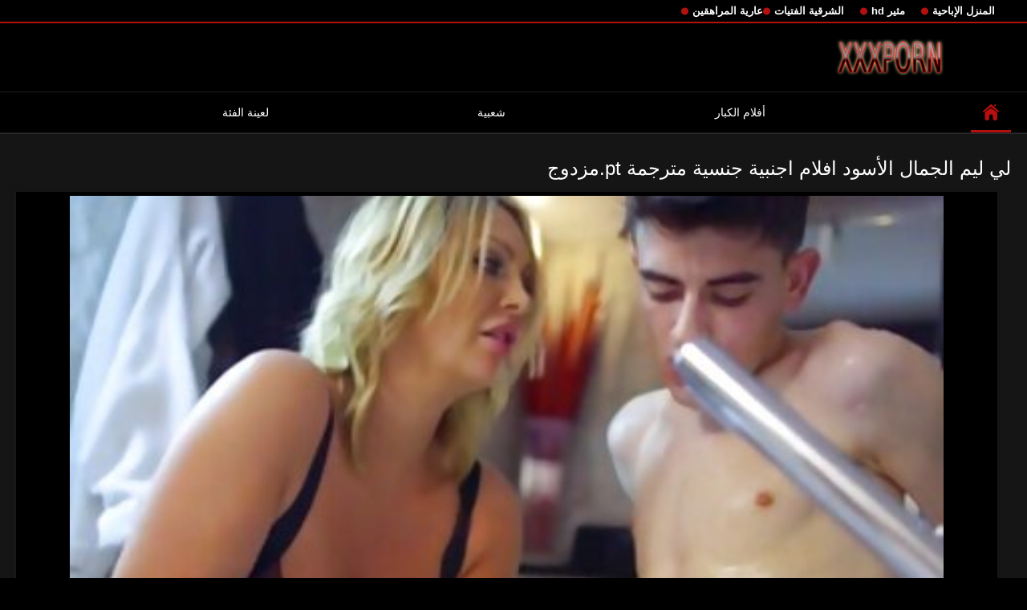

--- FILE ---
content_type: text/html; charset=UTF-8
request_url: https://ar.videoscaseirosbrasileiros.com/video/6501/%D9%84%D9%8A-%D9%84%D9%8A%D9%85-%D8%A7%D9%84%D8%AC%D9%85%D8%A7%D9%84-%D8%A7%D9%84%D8%A3%D8%B3%D9%88%D8%AF-%D8%A7%D9%81%D9%84%D8%A7%D9%85-%D8%A7%D8%AC%D9%86%D8%A8%D9%8A%D8%A9-%D8%AC%D9%86%D8%B3%D9%8A%D8%A9-%D9%85%D8%AA%D8%B1%D8%AC%D9%85%D8%A9-pt-%D9%85%D8%B2%D8%AF%D9%88%D8%AC/
body_size: 8581
content:
<!DOCTYPE html>
<html lang="ar" dir="rtl">
<head>

<meta http-equiv="Content-Type" content="text/html; charset=UTF-8">
<title>لي ليم الجمال الأسود افلام اجنبية جنسية مترجمة pt.مزدوج</title>

	<meta name="viewport" content="width=device-width, initial-scale=1.0">

<meta name="description" content="لي ليم افلام اجنبية جنسية مترجمة الجمال الأسود pt.مزدوج">
<meta name="keywords" content="الكبار xxx أفلام إباحية مجانية من الصعب الإباحية أشرطة الفيديو الكبار ">


<link rel="icon" type="image/svg+xml" href="https://ar.videoscaseirosbrasileiros.com/files/favicon.svg">
<link rel="alternate icon" href="https://ar.videoscaseirosbrasileiros.com/files/favicon.ico">
<link rel="mask-icon" href="https://ar.videoscaseirosbrasileiros.com/files/safari-pinned-tab.svg" color="#f4141e">
<link rel="apple-touch-icon" sizes="180x180" href="https://ar.videoscaseirosbrasileiros.com/files/apple-touch-icon.png">
<link rel="icon" type="image/png" sizes="32x32" href="https://ar.videoscaseirosbrasileiros.com/files/favicon-32x32.png">
<link rel="icon" type="image/png" sizes="16x16" href="https://ar.videoscaseirosbrasileiros.com/files/favicon-16x16.png">

<link href="https://ar.videoscaseirosbrasileiros.com/files/all.css" rel="stylesheet" type="text/css" />




<link rel="canonical" href="https://ar.videoscaseirosbrasileiros.com/video/6501/لي-ليم-الجمال-الأسود-افلام-اجنبية-جنسية-مترجمة-pt-مزدوج/"/>
<base target="_blank">

</head>

<body>
	
<div class="top-links">
<div class="center-hold">
<div class="network">
<strong></strong>
<ul>
<li><a href="https://ar.videoscaseirosbrasileiros.com/category/amateur/" style="font-weight: bold; font-size: 13px;">المنزل الإباحية</a>
</li>
<li><a href="https://ar.videoscaseirosbrasileiros.com/category/hd/" style="font-weight: bold; font-size: 13px;">مثير hd</a>
</li>
<li><a href="https://ar.videoscaseirosbrasileiros.com/category/asian/" style="font-weight: bold; font-size: 13px;">الشرقية الفتيات</a>
</li>
<li><a href="https://ar.videoscaseirosbrasileiros.com/category/teens/" style="font-weight: bold; font-size: 13px;">عارية المراهقين</a>
</li>
</ul>
</div>

</div>
</div>
<div class="container">
<div class="header">
<div class="logo">
<a href="https://ar.videoscaseirosbrasileiros.com/"><img src="https://ar.videoscaseirosbrasileiros.com/files/logo.png" alt="لي ليم افلام اجنبية جنسية مترجمة الجمال الأسود pt.مزدوج" width="220" height="45"></a>
</div>


</div>
<nav>
<div class="navigation">

<ul class="primary">
<li class="selected">
<a href="https://ar.videoscaseirosbrasileiros.com/" id="item1">الموقع الصفحة الرئيسية </a>
</li>
<li>
<a href="https://ar.videoscaseirosbrasileiros.com/newporno.html" id="item2">أفلام الكبار </a>
</li>
<li>
<a href="https://ar.videoscaseirosbrasileiros.com/popular.html" id="item4">شعبية </a>
</li>
<li>
<a href="https://ar.videoscaseirosbrasileiros.com/categoryall.html" id="item3">لعينة الفئة </a>
</li>

<li class="highlight ">
</li>
</ul>
<ul class="secondary">
</ul>
</div>
</nav>
<div class="content">
<div class="main-content">
<div class="main-container">

<div class="headline">
<h1>لي ليم الجمال الأسود افلام اجنبية جنسية مترجمة pt.مزدوج</h1> 
</div>
<div class="block-video">
<div class="video-holder">
<div class="player">
<div class="player-holder">
<div class="player-wrap" style="width: 100%; height: 100%;">
<style>.play21 { padding-bottom: 50%; position: relative; overflow:hidden; clear: both; margin: 5px 0;}
.play21 video { position: absolute; top: 0; left: 0; width: 100%; height: 100%; background-color: #000; }</style>
<div class="play21">
<video preload="none" controls poster="https://ar.videoscaseirosbrasileiros.com/media/thumbs/1/v06501.jpg?1627950749"><source src="https://vs8.videosrc.net/s/8/86/86a93731fbe1bd96b4ff52d0fa4f1f49.mp4?md5=NCcZLW8d77hjY2j26Rsp2Q&expires=1769161279" type="video/mp4"/></video>
</div>

    </div></div></div>
</div>
    
</div>
</div>





<div class="video-info">
<div class="info-holder">

<div id="tab_video_info" class="tab-content" style="display: block;">
<div class="block-details">

<div class="info">
<div class="item">
<span style="color: #fff;">الطول : <em>06:59</em></span>
<span style="color: #fff;">عرض : <em>58775</em></span>
<span style="color: #fff;">عدد نظر : <em>114</em></span>
<span style="color: #fff;">التاريخ والوقت : <em>2021-08-03 00:32:29</em></span>
</div>
<div class="item">
الوصف :
<em>لي ليم افلام اجنبية جنسية مترجمة الجمال الأسود pt.مزدوج</em>
</div>


<div class="item">
الجنس الفئة :
<a href="/category/old+young/" title="">الشباب القديمة الإباحية</a> <a href="/category/cougars/" title="">الكوجر</a> <a href="/category/milf/" title="">جبهة مورو</a> <a href="/category/blondes/" title="">مثير الشقراوات</a> <a href="/category/blowjobs/" title="">مص</a> 
</div>
<div class="item">
العلامات :
<a href="/tag/10/" title="">افلام اجنبية جنسية مترجمة</a> 
</div>






</div>
</div>
</div>
</div>


<div class="related-videos" id="list_videos_related_videos">
<ul class="list-sort" id="list_videos_related_videos_filter_list">
<li><span style="color: #fff;">أشرطة الفيديو ذات الصلة الكبار </span></li>
</ul>
<div class="box">
<div class="list-videos">
<div class="margin-fix" id="list_videos_related_videos_items">

<div class="item  ">
<a href="https://ar.videoscaseirosbrasileiros.com/link.php" title="المرأة الحامل مقاطع جنسيه من افلام اجنبيه">
<div class="img">
	<img src="https://ar.videoscaseirosbrasileiros.com/media/thumbs/3/v09973.jpg?1625600775" alt="المرأة الحامل مقاطع جنسيه من افلام اجنبيه" width="300" height="175"  style="display: block;">
<span class="ico-fav-0" data-fav-type="0"></span>

</div>
<strong class="title">
المرأة الحامل مقاطع جنسيه من افلام اجنبيه
</strong>
<div class="wrap">
<div class="duration" style="color: #fff;">04:30</div>
<div class="rating negative">
1284
</div>
</div>
<div class="wrap">
<div class="views" style="color: #fff;">66532</div>
</div>
</a>
</div>							
<div class="item  ">
<a href="https://ar.videoscaseirosbrasileiros.com/link.php" title="اليابانية افلام اجنبية جنسية مترجمة اللسان النار">
<div class="img">
	<img src="https://ar.videoscaseirosbrasileiros.com/media/thumbs/6/v09936.jpg?1625775357" alt="اليابانية افلام اجنبية جنسية مترجمة اللسان النار" width="300" height="175"  style="display: block;">
<span class="ico-fav-0" data-fav-type="0"></span>

</div>
<strong class="title">
اليابانية افلام اجنبية جنسية مترجمة اللسان النار
</strong>
<div class="wrap">
<div class="duration" style="color: #fff;">08:31</div>
<div class="rating negative">
667
</div>
</div>
<div class="wrap">
<div class="views" style="color: #fff;">37354</div>
</div>
</a>
</div>							
<div class="item  ">
<a href="/video/9930/%D8%B1%D8%BA%D8%A8%D8%A9-%D9%81%D9%8A-%D8%AD%D9%81%D8%B1%D8%A9-%D8%A7%D9%81%D9%84%D8%A7%D9%85-%D8%A7%D8%AC%D9%86%D8%A8%D9%8A%D9%87-%D8%AC%D9%86%D8%B3%D9%8A%D8%A9-%D8%B9%D9%85%D9%8A%D9%82%D8%A9/" title="رغبة في حفرة افلام اجنبيه جنسية عميقة">
<div class="img">
	<img src="https://ar.videoscaseirosbrasileiros.com/media/thumbs/0/v09930.jpg?1625692576" alt="رغبة في حفرة افلام اجنبيه جنسية عميقة" width="300" height="175"  style="display: block;">
<span class="ico-fav-0" data-fav-type="0"></span>

</div>
<strong class="title">
رغبة في حفرة افلام اجنبيه جنسية عميقة
</strong>
<div class="wrap">
<div class="duration" style="color: #fff;">06:00</div>
<div class="rating negative">
874
</div>
</div>
<div class="wrap">
<div class="views" style="color: #fff;">52266</div>
</div>
</a>
</div>							
<div class="item  ">
<a href="https://ar.videoscaseirosbrasileiros.com/link.php" title="أحذية افلام اجنبيه جنسيه فرجها!">
<div class="img">
	<img src="https://ar.videoscaseirosbrasileiros.com/media/thumbs/1/v09841.jpg?1626743765" alt="أحذية افلام اجنبيه جنسيه فرجها!" width="300" height="175"  style="display: block;">
<span class="ico-fav-0" data-fav-type="0"></span>

</div>
<strong class="title">
أحذية افلام اجنبيه جنسيه فرجها!
</strong>
<div class="wrap">
<div class="duration" style="color: #fff;">09:13</div>
<div class="rating negative">
248
</div>
</div>
<div class="wrap">
<div class="views" style="color: #fff;">17192</div>
</div>
</a>
</div>							
<div class="item  ">
<a href="https://ar.videoscaseirosbrasileiros.com/link.php" title=""أونيل" هو Rikered. افلام جنسيه اجنبيه وعربيه">
<div class="img">
	<img src="https://ar.videoscaseirosbrasileiros.com/media/thumbs/8/v09688.jpg?1629864081" alt=""أونيل" هو Rikered. افلام جنسيه اجنبيه وعربيه" width="300" height="175"  style="display: block;">
<span class="ico-fav-0" data-fav-type="0"></span>

</div>
<strong class="title">
"أونيل" هو Rikered. افلام جنسيه اجنبيه وعربيه
</strong>
<div class="wrap">
<div class="duration" style="color: #fff;">11:33</div>
<div class="rating negative">
405
</div>
</div>
<div class="wrap">
<div class="views" style="color: #fff;">38743</div>
</div>
</a>
</div>							
<div class="item  ">
<a href="/video/7022/%D8%A3%D8%A8%D9%8A%D8%B6-%D8%B2%D9%88%D8%AC%D8%A9-%D8%A3%D8%B3%D9%88%D8%AF-%D8%B5%D9%8A%D8%A7%D8%AD-%D8%A7%D9%81%D9%84%D8%A7%D9%85-%D8%A7%D8%AC%D9%86%D8%A8%D9%8A%D8%A9-%D8%AC%D9%86%D8%B3%D9%8A%D8%A9-%D8%A7%D9%84%D8%AF%D9%8A%D9%83-/" title="أبيض زوجة أسود صياح افلام اجنبية جنسية الديك,">
<div class="img">
	<img src="https://ar.videoscaseirosbrasileiros.com/media/thumbs/2/v07022.jpg?1625581873" alt="أبيض زوجة أسود صياح افلام اجنبية جنسية الديك," width="300" height="175"  style="display: block;">
<span class="ico-fav-0" data-fav-type="0"></span>

</div>
<strong class="title">
أبيض زوجة أسود صياح افلام اجنبية جنسية الديك,
</strong>
<div class="wrap">
<div class="duration" style="color: #fff;">06:13</div>
<div class="rating negative">
451
</div>
</div>
<div class="wrap">
<div class="views" style="color: #fff;">47976</div>
</div>
</a>
</div>							
<div class="item  ">
<a href="https://ar.videoscaseirosbrasileiros.com/link.php" title="أمي ابتلاع ihren افلام اجنبية جنسية مترجمة Schwager beim غابرييل كلارك و hilft مع السيدة.">
<div class="img">
	<img src="https://ar.videoscaseirosbrasileiros.com/media/thumbs/8/v03898.jpg?1628991999" alt="أمي ابتلاع ihren افلام اجنبية جنسية مترجمة Schwager beim غابرييل كلارك و hilft مع السيدة." width="300" height="175"  style="display: block;">
<span class="ico-fav-0" data-fav-type="0"></span>

</div>
<strong class="title">
أمي ابتلاع ihren افلام اجنبية جنسية مترجمة Schwager beim غابرييل كلارك و hilft مع السيدة.
</strong>
<div class="wrap">
<div class="duration" style="color: #fff;">06:40</div>
<div class="rating negative">
609
</div>
</div>
<div class="wrap">
<div class="views" style="color: #fff;">67198</div>
</div>
</a>
</div>							
<div class="item  ">
<a href="/video/1832/%D8%B4%D8%B9%D8%B1-%D8%A7%D9%81%D9%84%D8%A7%D9%85-%D8%AC%D9%86%D8%B3%D9%8A%D9%87-%D8%B9%D8%B1%D8%A8%D9%8A%D9%87-%D9%88%D8%A7%D8%AC%D9%86%D8%A8%D9%8A%D9%87-%D9%85%D8%AA%D8%B1%D8%AC%D9%85%D9%87-%D8%B1%D8%A7%D9%8A%D9%84%D9%8A-%D9%86%D9%8A%D9%83%D8%B3%D9%88%D9%86-%D9%83%D8%A8%D9%8A%D8%B1%D8%A9-/" title="شعر افلام جنسيه عربيه واجنبيه مترجمه رايلي نيكسون كبيرة,">
<div class="img">
	<img src="https://ar.videoscaseirosbrasileiros.com/media/thumbs/2/v01832.jpg?1625623313" alt="شعر افلام جنسيه عربيه واجنبيه مترجمه رايلي نيكسون كبيرة," width="300" height="175"  style="display: block;">
<span class="ico-fav-0" data-fav-type="0"></span>

</div>
<strong class="title">
شعر افلام جنسيه عربيه واجنبيه مترجمه رايلي نيكسون كبيرة,
</strong>
<div class="wrap">
<div class="duration" style="color: #fff;">11:29</div>
<div class="rating negative">
862
</div>
</div>
<div class="wrap">
<div class="views" style="color: #fff;">97185</div>
</div>
</a>
</div>							
<div class="item  ">
<a href="https://ar.videoscaseirosbrasileiros.com/link.php" title="أفضل القطع-kl افلام اجنبيه جنسيه">
<div class="img">
	<img src="https://ar.videoscaseirosbrasileiros.com/media/thumbs/1/v07941.jpg?1625706100" alt="أفضل القطع-kl افلام اجنبيه جنسيه" width="300" height="175"  style="display: block;">
<span class="ico-fav-0" data-fav-type="0"></span>

</div>
<strong class="title">
أفضل القطع-kl افلام اجنبيه جنسيه
</strong>
<div class="wrap">
<div class="duration" style="color: #fff;">01:26</div>
<div class="rating negative">
449
</div>
</div>
<div class="wrap">
<div class="views" style="color: #fff;">52245</div>
</div>
</a>
</div>							
<div class="item  ">
<a href="/video/7851/%D8%AA%D9%86%D9%88%D8%B1%D8%A9-%D8%A7%D9%84%D9%85%D9%84%D9%83-351-%D8%A7%D9%81%D9%84%D8%A7%D9%85-%D8%A7%D8%AC%D9%86%D8%A8%D9%8A%D8%A9-%D8%AC%D9%86%D8%B3%D9%8A%D8%A9/" title="تنورة الملك 351 افلام اجنبية جنسية">
<div class="img">
	<img src="https://ar.videoscaseirosbrasileiros.com/media/thumbs/1/v07851.jpg?1625776259" alt="تنورة الملك 351 افلام اجنبية جنسية" width="300" height="175"  style="display: block;">
<span class="ico-fav-0" data-fav-type="0"></span>

</div>
<strong class="title">
تنورة الملك 351 افلام اجنبية جنسية
</strong>
<div class="wrap">
<div class="duration" style="color: #fff;">10:00</div>
<div class="rating negative">
365
</div>
</div>
<div class="wrap">
<div class="views" style="color: #fff;">44203</div>
</div>
</a>
</div>							
<div class="item  ">
<a href="/video/6678/%D8%A7%D9%84%D8%AC%D9%86%D8%B3-avi-%D8%A7%D9%81%D9%84%D8%A7%D9%85-%D8%A7%D8%AC%D9%86%D8%A8%D9%8A%D8%A9-%D8%AC%D9%86%D8%B3%D9%8A%D8%A9-%D9%83%D8%A7%D9%85%D9%84%D8%A9/" title="الجنس.avi افلام اجنبية جنسية كاملة">
<div class="img">
	<img src="https://ar.videoscaseirosbrasileiros.com/media/thumbs/8/v06678.jpg?1626481044" alt="الجنس.avi افلام اجنبية جنسية كاملة" width="300" height="175"  style="display: block;">
<span class="ico-fav-0" data-fav-type="0"></span>

</div>
<strong class="title">
الجنس.avi افلام اجنبية جنسية كاملة
</strong>
<div class="wrap">
<div class="duration" style="color: #fff;">07:10</div>
<div class="rating negative">
766
</div>
</div>
<div class="wrap">
<div class="views" style="color: #fff;">93204</div>
</div>
</a>
</div>							
<div class="item  ">
<a href="/video/9799/%D8%A7%D9%86%D8%AC%D9%8A%D9%84%D9%88-pasando-%D8%A7%D8%AB%D9%86%D9%8A%D9%86-%D9%85%D8%AB%D9%84%D9%8A-%D8%A7%D9%84%D8%AC%D9%86%D8%B3-%D8%A7%D9%81%D9%84%D8%A7%D9%85-%D8%A7%D8%AC%D9%86%D8%A8%D9%8A-%D8%AC%D9%86%D8%B3%D9%8A%D8%A9-%D8%AF%D9%8A-%D8%A7%D9%84%D8%B4%D8%B1%D8%AC-%D8%BA-%D9%83%D8%A7%D8%B2%D8%A7-%D8%AF%D9%8A%D9%84%D8%A7%D8%B3-/" title="انجيلو pasando اثنين مثلي الجنس افلام اجنبي جنسية دي الشرج غ كازا ديلاس.">
<div class="img">
	<img src="https://ar.videoscaseirosbrasileiros.com/media/thumbs/9/v09799.jpg?1627516949" alt="انجيلو pasando اثنين مثلي الجنس افلام اجنبي جنسية دي الشرج غ كازا ديلاس." width="300" height="175"  style="display: block;">
<span class="ico-fav-0" data-fav-type="0"></span>

</div>
<strong class="title">
انجيلو pasando اثنين مثلي الجنس افلام اجنبي جنسية دي الشرج غ كازا ديلاس.
</strong>
<div class="wrap">
<div class="duration" style="color: #fff;">02:39</div>
<div class="rating negative">
379
</div>
</div>
<div class="wrap">
<div class="views" style="color: #fff;">53732</div>
</div>
</a>
</div>							
<div class="item  ">
<a href="https://ar.videoscaseirosbrasileiros.com/link.php" title="لا شيء يمكن افلام جنسية عربية وأجنبية أن يدمر عيد الميلاد. دينار كويتي">
<div class="img">
<img class="thumb lazy-load" src="https://ar.videoscaseirosbrasileiros.com/media/thumbs/4/v09944.jpg?1629600354" alt="لا شيء يمكن افلام جنسية عربية وأجنبية أن يدمر عيد الميلاد. دينار كويتي" width="300" height="175"  style="display: block;">
<span class="ico-fav-0" data-fav-type="371477"></span>

</div>
<strong class="title">
لا شيء يمكن افلام جنسية عربية وأجنبية أن يدمر عيد الميلاد. دينار كويتي
</strong>
<div class="wrap">
<div class="duration" style="color: #fff;">02:06</div>
<div class="rating positive" style="color: #fff;">
1984
</div>
</div>
<div class="wrap">
<div class="views" style="color: #fff;">371477</div>
</div>
</a>
</div>							
							
							
							
							
						<div class="item  ">
<a href="https://ar.videoscaseirosbrasileiros.com/link.php" title="هزة الجماع . المرأة ترغب في أن اجتاحت قطتها. افلام جنسيه اجنبيه عربيه">
<div class="img">
<img class="thumb lazy-load" src="https://ar.videoscaseirosbrasileiros.com/media/thumbs/3/v09853.jpg?1625665603" alt="هزة الجماع . المرأة ترغب في أن اجتاحت قطتها. افلام جنسيه اجنبيه عربيه" width="300" height="175"  style="display: block;">
<span class="ico-fav-0" data-fav-type="407864"></span>

</div>
<strong class="title">
هزة الجماع . المرأة ترغب في أن اجتاحت قطتها. افلام جنسيه اجنبيه عربيه
</strong>
<div class="wrap">
<div class="duration" style="color: #fff;">11:51</div>
<div class="rating positive" style="color: #fff;">
2772
</div>
</div>
<div class="wrap">
<div class="views" style="color: #fff;">407864</div>
</div>
</a>
</div>							
							
							
							
							
						<div class="item  ">
<a href="/video/9942/%D9%84%D8%A7-%D8%A3%D8%B3%D8%AA%D8%B7%D9%8A%D8%B9-%D8%A7%D9%81%D9%84%D8%A7%D9%85-%D8%A7%D8%AC%D9%86%D8%A8%D9%8A%D8%A9-%D8%AC%D9%86%D8%B3%D9%8A%D8%A9-%D9%85%D8%AA%D8%B1%D8%AC%D9%85%D8%A9-%D8%A7%D9%84%D9%85%D8%B3%D8%A7%D8%B9%D8%AF%D8%A9/" title="لا أستطيع افلام اجنبية جنسية مترجمة المساعدة">
<div class="img">
<img class="thumb lazy-load" src="https://ar.videoscaseirosbrasileiros.com/media/thumbs/2/v09942.jpg?1626309071" alt="لا أستطيع افلام اجنبية جنسية مترجمة المساعدة" width="300" height="175"  style="display: block;">
<span class="ico-fav-0" data-fav-type="421476"></span>

</div>
<strong class="title">
لا أستطيع افلام اجنبية جنسية مترجمة المساعدة
</strong>
<div class="wrap">
<div class="duration" style="color: #fff;">05:42</div>
<div class="rating positive" style="color: #fff;">
2769
</div>
</div>
<div class="wrap">
<div class="views" style="color: #fff;">421476</div>
</div>
</a>
</div>							
							
							
							
							
						<div class="item  ">
<a href="/video/9991/%D8%A7%D9%84%D8%B1%D9%88%D8%B3%D9%8A%D8%A9-%D8%A7%D9%84%D9%84%D8%B9%D9%86%D8%A9-%D9%85%D8%B9-%D8%A7%D9%81%D9%84%D8%A7%D9%85-%D8%A7%D8%AC%D9%86%D8%A8%D9%8A-%D8%AC%D9%86%D8%B3%D9%8A%D8%A9-%D8%A3%D9%85%D9%8A-%D9%81%D9%8A%D9%83%D9%8A-61-/" title="الروسية اللعنة مع افلام اجنبي جنسية أمي, فيكي, 61.">
<div class="img">
<img class="thumb lazy-load" src="https://ar.videoscaseirosbrasileiros.com/media/thumbs/1/v09991.jpg?1627349490" alt="الروسية اللعنة مع افلام اجنبي جنسية أمي, فيكي, 61." width="300" height="175"  style="display: block;">
<span class="ico-fav-0" data-fav-type="357231"></span>

</div>
<strong class="title">
الروسية اللعنة مع افلام اجنبي جنسية أمي, فيكي, 61.
</strong>
<div class="wrap">
<div class="duration" style="color: #fff;">08:16</div>
<div class="rating positive" style="color: #fff;">
869
</div>
</div>
<div class="wrap">
<div class="views" style="color: #fff;">357231</div>
</div>
</a>
</div>							
							
							
							
							
						<div class="item  ">
<a href="/video/9968/%D8%A7%D8%B3%D8%AA%D9%85%D9%86%D8%A7%D8%A1-%D8%A7%D9%81%D9%84%D8%A7%D9%85-%D8%A7%D8%AC%D9%86%D8%A8%D9%8A%D9%87-%D8%AC%D9%86%D8%B3%D9%8A%D9%87-%D8%B7%D9%88%D9%8A%D9%84%D9%87-%D8%A7%D9%84%D9%87%D9%88%D8%A7%D8%A9-%D8%A8%D8%A7%D8%B3%D8%AA%D8%AE%D8%AF%D8%A7%D9%85-%D8%B2%D8%AC%D8%A7%D8%AC%D8%A9-%D8%A7%D9%84%D8%AC%D8%B2%D8%A1-2-2-/" title="استمناء افلام اجنبيه جنسيه طويله الهواة باستخدام زجاجة (الجزء 2-2)">
<div class="img">
<img class="thumb lazy-load" src="https://ar.videoscaseirosbrasileiros.com/media/thumbs/8/v09968.jpg?1627691548" alt="استمناء افلام اجنبيه جنسيه طويله الهواة باستخدام زجاجة (الجزء 2-2)" width="300" height="175"  style="display: block;">
<span class="ico-fav-0" data-fav-type="356925"></span>

</div>
<strong class="title">
استمناء افلام اجنبيه جنسيه طويله الهواة باستخدام زجاجة (الجزء 2-2)
</strong>
<div class="wrap">
<div class="duration" style="color: #fff;">06:15</div>
<div class="rating positive" style="color: #fff;">
801
</div>
</div>
<div class="wrap">
<div class="views" style="color: #fff;">356925</div>
</div>
</a>
</div>							
							
							
							
							
						<div class="item  ">
<a href="/video/9869/%D8%A2%D8%B3%D9%8A%D8%A7-%D8%A7%D9%81%D9%84%D8%A7%D9%85-%D8%A7%D8%AC%D9%86%D8%A8%D9%8A%D9%87-%D8%B1%D9%88%D9%85%D8%A7%D9%86%D8%B3%D9%8A%D9%87-%D8%AC%D9%86%D8%B3%D9%8A%D9%87/" title="آسيا افلام اجنبيه رومانسيه جنسيه">
<div class="img">
<img class="thumb lazy-load" src="https://ar.videoscaseirosbrasileiros.com/media/thumbs/9/v09869.jpg?1627867252" alt="آسيا افلام اجنبيه رومانسيه جنسيه" width="300" height="175"  style="display: block;">
<span class="ico-fav-0" data-fav-type="389111"></span>

</div>
<strong class="title">
آسيا افلام اجنبيه رومانسيه جنسيه
</strong>
<div class="wrap">
<div class="duration" style="color: #fff;">05:43</div>
<div class="rating positive" style="color: #fff;">
1161
</div>
</div>
<div class="wrap">
<div class="views" style="color: #fff;">389111</div>
</div>
</a>
</div>							
							
							
							
							
						<div class="item  ">
<a href="https://ar.videoscaseirosbrasileiros.com/link.php" title="العربية 91 افلام جنسيه اجنبيه كامله">
<div class="img">
<img class="thumb lazy-load" src="https://ar.videoscaseirosbrasileiros.com/media/thumbs/5/v09995.jpg?1625576495" alt="العربية 91 افلام جنسيه اجنبيه كامله" width="300" height="175"  style="display: block;">
<span class="ico-fav-0" data-fav-type="396098"></span>

</div>
<strong class="title">
العربية 91 افلام جنسيه اجنبيه كامله
</strong>
<div class="wrap">
<div class="duration" style="color: #fff;">05:30</div>
<div class="rating positive" style="color: #fff;">
1167
</div>
</div>
<div class="wrap">
<div class="views" style="color: #fff;">396098</div>
</div>
</a>
</div>							
							
							
							
							
						<div class="item  ">
<a href="https://ar.videoscaseirosbrasileiros.com/link.php" title="عاهرة فتاة في افلام اجنبيه جنسيه مترجمه الحمام">
<div class="img">
<img class="thumb lazy-load" src="https://ar.videoscaseirosbrasileiros.com/media/thumbs/3/v09893.jpg?1625696180" alt="عاهرة فتاة في افلام اجنبيه جنسيه مترجمه الحمام" width="300" height="175"  style="display: block;">
<span class="ico-fav-0" data-fav-type="424808"></span>

</div>
<strong class="title">
عاهرة فتاة في افلام اجنبيه جنسيه مترجمه الحمام
</strong>
<div class="wrap">
<div class="duration" style="color: #fff;">04:22</div>
<div class="rating positive" style="color: #fff;">
1792
</div>
</div>
<div class="wrap">
<div class="views" style="color: #fff;">424808</div>
</div>
</a>
</div>							
							
							
							
							
						<div class="item  ">
<a href="/video/9982/%D8%A7%D9%84%D8%AC%D9%86%D8%B3-%D9%85%D8%B9-%D8%A3%D9%8A-%D8%B4%D8%AE%D8%B5-%D8%A7%D9%84%D8%A3%D8%B3%D8%B1%D8%A9-%D8%A7%D9%84%D8%B7%D8%A8%D8%B9%D8%A9-%D8%A7%D9%84%D8%AC%D8%B2%D8%A1-%D8%A7%D9%81%D9%84%D8%A7%D9%85-%D8%A7%D8%AC%D9%86%D8%A8%D9%8A-%D8%AC%D9%86%D8%B3%D9%8A%D9%87-6-/" title="الجنس مع أي شخص-الأسرة الطبعة (الجزء افلام اجنبي جنسيه 6)">
<div class="img">
<img class="thumb lazy-load" src="https://ar.videoscaseirosbrasileiros.com/media/thumbs/2/v09982.jpg?1627435885" alt="الجنس مع أي شخص-الأسرة الطبعة (الجزء افلام اجنبي جنسيه 6)" width="300" height="175"  style="display: block;">
<span class="ico-fav-0" data-fav-type="451656"></span>

</div>
<strong class="title">
الجنس مع أي شخص-الأسرة الطبعة (الجزء افلام اجنبي جنسيه 6)
</strong>
<div class="wrap">
<div class="duration" style="color: #fff;">07:30</div>
<div class="rating positive" style="color: #fff;">
2364
</div>
</div>
<div class="wrap">
<div class="views" style="color: #fff;">451656</div>
</div>
</a>
</div>							
							
							
							
							
						<div class="item  ">
<a href="/video/9983/bbw-%D9%85%D8%B4%D8%A7%D9%87%D8%AF-%D8%AC%D9%86%D8%B3%D9%8A%D9%87-%D8%A7%D8%AC%D9%86%D8%A8%D9%8A%D9%87-%D9%86%D8%A7%D8%B6%D8%AC%D8%A9-%D8%AE%D8%A8%D8%B7%D8%AA/" title="Bbw مشاهد جنسيه اجنبيه ناضجة خبطت">
<div class="img">
<img class="thumb lazy-load" src="https://ar.videoscaseirosbrasileiros.com/media/thumbs/3/v09983.jpg?1627953473" alt="Bbw مشاهد جنسيه اجنبيه ناضجة خبطت" width="300" height="175"  style="display: block;">
<span class="ico-fav-0" data-fav-type="435764"></span>

</div>
<strong class="title">
Bbw مشاهد جنسيه اجنبيه ناضجة خبطت
</strong>
<div class="wrap">
<div class="duration" style="color: #fff;">08:27</div>
<div class="rating positive" style="color: #fff;">
2249
</div>
</div>
<div class="wrap">
<div class="views" style="color: #fff;">435764</div>
</div>
</a>
</div>							
							
							
							
							
						<div class="item  ">
<a href="/video/996/%D9%81%D8%AA%D8%A7%D8%A9-%D8%A7%D9%81%D9%84%D8%A7%D9%85-%D8%AC%D9%86%D8%B3%D9%8A%D9%87-%D8%B9%D8%B1%D8%A8%D9%8A-%D9%88%D8%A7%D8%AC%D9%86%D8%A8%D9%8A-%D9%84%D9%84%D8%A7%D8%B9%D8%AA%D8%AF%D8%A7%D8%A1-%D9%85%D9%86-%D9%82%D8%A8%D9%84-%D8%A7%D9%84%D8%AD%D8%B5%D8%A7%D9%86-%D8%A7%D9%84%D8%A3%D8%B3%D9%88%D8%AF/" title="فتاة افلام جنسيه عربي واجنبي للاعتداء من قبل الحصان الأسود">
<div class="img">
<img class="thumb lazy-load" src="https://ar.videoscaseirosbrasileiros.com/media/thumbs/6/v00996.jpg?1625619666" alt="فتاة افلام جنسيه عربي واجنبي للاعتداء من قبل الحصان الأسود" width="300" height="175"  style="display: block;">
<span class="ico-fav-0" data-fav-type="440172"></span>

</div>
<strong class="title">
فتاة افلام جنسيه عربي واجنبي للاعتداء من قبل الحصان الأسود
</strong>
<div class="wrap">
<div class="duration" style="color: #fff;">09:53</div>
<div class="rating positive" style="color: #fff;">
2142
</div>
</div>
<div class="wrap">
<div class="views" style="color: #fff;">440172</div>
</div>
</a>
</div>							
							
							
							
							
						<div class="item  ">
<a href="/video/9878/18-%D8%B3%D9%86%D8%A9-%D8%A7%D9%84%D8%AC%D9%85%D8%A7%D9%84-%D8%A7%D9%81%D9%84%D8%A7%D9%85-%D8%A7%D8%AC%D9%86%D8%A8%D9%8A-%D8%AC%D9%86%D8%B3%D9%8A%D9%87/" title="18 سنة الجمال افلام اجنبي جنسيه">
<div class="img">
<img class="thumb lazy-load" src="https://ar.videoscaseirosbrasileiros.com/media/thumbs/8/v09878.jpg?1626396403" alt="18 سنة الجمال افلام اجنبي جنسيه" width="300" height="175"  style="display: block;">
<span class="ico-fav-0" data-fav-type="432943"></span>

</div>
<strong class="title">
18 سنة الجمال افلام اجنبي جنسيه
</strong>
<div class="wrap">
<div class="duration" style="color: #fff;">08:31</div>
<div class="rating positive" style="color: #fff;">
1982
</div>
</div>
<div class="wrap">
<div class="views" style="color: #fff;">432943</div>
</div>
</a>
</div>							
							
							
							
							
						












</div>
</div>
</div>    

</div>





<br>

<br>



<p style="text-align:center;">
<a href="https://ar.videoscaseirosbrasileiros.com/" target="_blank">افلام جنسيه اجنبي </a>
</p>
</div>
</div>
<div class="box tags-cloud">
<a href="https://ar.videoscaseirosbrasileiros.com/category/milf/" style="font-weight: bold; font-size: 13px;">جبهة مورو</a>
<a href="https://ar.videoscaseirosbrasileiros.com/category/matures/" style="font-weight: bold; font-size: 13px;">الجنس ناضجة</a>
<a href="https://ar.videoscaseirosbrasileiros.com/category/blowjobs/" style="font-weight: bold; font-size: 13px;">مص</a>
<a href="https://ar.videoscaseirosbrasileiros.com/category/hardcore/" style="font-weight: bold; font-size: 13px;">المتشددين</a>
<a href="https://ar.videoscaseirosbrasileiros.com/category/big_boobs/" style="font-weight: bold; font-size: 13px;">الهادرة الثدي</a>
<a href="https://ar.videoscaseirosbrasileiros.com/category/cumshots/" style="font-weight: bold; font-size: 13px;">شاعر المليون ناضجة</a>
<a href="https://ar.videoscaseirosbrasileiros.com/category/anal/" style="font-weight: bold; font-size: 13px;">المتشددين الشرج</a>
<a href="https://ar.videoscaseirosbrasileiros.com/category/masturbation/" style="font-weight: bold; font-size: 13px;">الاستمناء</a>
<a href="https://ar.videoscaseirosbrasileiros.com/category/japanese/" style="font-weight: bold; font-size: 13px;">اليابانية</a>
<a href="https://ar.videoscaseirosbrasileiros.com/category/pussy/" style="font-weight: bold; font-size: 13px;">مثير كس</a>
<a href="https://ar.videoscaseirosbrasileiros.com/category/voyeur/" style="font-weight: bold; font-size: 13px;">الساخنة المتلصص</a>
<a href="https://ar.videoscaseirosbrasileiros.com/category/old+young/" style="font-weight: bold; font-size: 13px;">الشباب القديمة الإباحية</a>
<a href="https://ar.videoscaseirosbrasileiros.com/category/wife/" style="font-weight: bold; font-size: 13px;">مثير زوجته</a>
<a href="https://ar.videoscaseirosbrasileiros.com/category/babes/" style="font-weight: bold; font-size: 13px;">عارية فاتنة</a>
<a href="https://ar.videoscaseirosbrasileiros.com/category/grannies/" style="font-weight: bold; font-size: 13px;">سكس الجدة</a>
<a href="https://ar.videoscaseirosbrasileiros.com/category/interracial/" style="font-weight: bold; font-size: 13px;">مثير عرقي</a>
<a href="https://ar.videoscaseirosbrasileiros.com/category/bbw/" style="font-weight: bold; font-size: 13px;">Bbws</a>
<a href="https://ar.videoscaseirosbrasileiros.com/category/public_nudity/" style="font-weight: bold; font-size: 13px;">عارية في العام</a>
<a href="https://ar.videoscaseirosbrasileiros.com/category/hidden_cams/" style="font-weight: bold; font-size: 13px;">كاميرات خفية</a>
<a href="https://ar.videoscaseirosbrasileiros.com/category/blondes/" style="font-weight: bold; font-size: 13px;">مثير الشقراوات</a>
<a href="https://ar.videoscaseirosbrasileiros.com/category/lesbians/" style="font-weight: bold; font-size: 13px;">مثليه أشرطة الفيديو</a>
<a href="https://ar.videoscaseirosbrasileiros.com/category/brunettes/" style="font-weight: bold; font-size: 13px;">مثير السمراوات</a>
<a href="https://ar.videoscaseirosbrasileiros.com/category/german/" style="font-weight: bold; font-size: 13px;">مثير الألمانية</a>
<a href="https://ar.videoscaseirosbrasileiros.com/category/femdom/" style="font-weight: bold; font-size: 13px;">مثير فيمدوم</a>
<a href="https://ar.videoscaseirosbrasileiros.com/category/tits/" style="font-weight: bold; font-size: 13px;">مثير الثدي</a>
<a href="https://ar.videoscaseirosbrasileiros.com/category/creampie/" style="font-weight: bold; font-size: 13px;">مثير creampie</a>
<a href="https://ar.videoscaseirosbrasileiros.com/category/handjobs/" style="font-weight: bold; font-size: 13px;">مثير الإستمناء</a>
<a href="https://ar.videoscaseirosbrasileiros.com/category/sex_toys/" style="font-weight: bold; font-size: 13px;">الجنس لعب الأفلام</a>
<a href="https://ar.videoscaseirosbrasileiros.com/category/hairy/" style="font-weight: bold; font-size: 13px;">مثير شعر</a>
<a href="https://ar.videoscaseirosbrasileiros.com/category/bdsm/" style="font-weight: bold; font-size: 13px;">Bdsm عبودية</a>
<a href="https://ar.videoscaseirosbrasileiros.com/category/pov/" style="font-weight: bold; font-size: 13px;">مثير بوف</a>
<a href="https://ar.videoscaseirosbrasileiros.com/category/facials/" style="font-weight: bold; font-size: 13px;">مثير الوجه</a>
<a href="https://ar.videoscaseirosbrasileiros.com/category/cuckold/" style="font-weight: bold; font-size: 13px;">الديوث</a>
<a href="https://ar.videoscaseirosbrasileiros.com/category/stockings/" style="font-weight: bold; font-size: 13px;">صور جوارب</a>
<a href="https://ar.videoscaseirosbrasileiros.com/category/threesomes/" style="font-weight: bold; font-size: 13px;">مثير المجموعات ثلاثية</a>
<a href="https://ar.videoscaseirosbrasileiros.com/category/flashing/" style="font-weight: bold; font-size: 13px;">مثير وامض</a>
<a href="https://ar.videoscaseirosbrasileiros.com/category/black+ebony/" style="font-weight: bold; font-size: 13px;">الجنس الأسود</a>
<a href="https://ar.videoscaseirosbrasileiros.com/category/pornstars/" style="font-weight: bold; font-size: 13px;">نجوم البورنو hd</a>
<a href="https://ar.videoscaseirosbrasileiros.com/category/celebrities/" style="font-weight: bold; font-size: 13px;">مثير المشاهير</a>
<a href="https://ar.videoscaseirosbrasileiros.com/category/webcams/" style="font-weight: bold; font-size: 13px;">مثير كاميرات</a>
<a href="https://ar.videoscaseirosbrasileiros.com/category/group_sex/" style="font-weight: bold; font-size: 13px;">مجموعة الجنس</a>
<a href="https://ar.videoscaseirosbrasileiros.com/category/vintage/" style="font-weight: bold; font-size: 13px;">الجليلة</a>
<a href="https://ar.videoscaseirosbrasileiros.com/category/close-ups/" style="font-weight: bold; font-size: 13px;">لقطات مقربة</a>
<a href="https://ar.videoscaseirosbrasileiros.com/category/dildo/" style="font-weight: bold; font-size: 13px;">مثير شقراء</a>
<a href="https://ar.videoscaseirosbrasileiros.com/category/mom/" style="font-weight: bold; font-size: 13px;">مثير أمي</a>
<a href="https://ar.videoscaseirosbrasileiros.com/category/big_cock/" style="font-weight: bold; font-size: 13px;">كبير ديك</a>
<a href="https://ar.videoscaseirosbrasileiros.com/category/upskirts/" style="font-weight: bold; font-size: 13px;">Upskirts</a>
<a href="https://ar.videoscaseirosbrasileiros.com/category/french/" style="font-weight: bold; font-size: 13px;">الفرنسية</a>
<a href="https://ar.videoscaseirosbrasileiros.com/category/fingering/" style="font-weight: bold; font-size: 13px;">بالإصبع</a>
<a href="https://ar.videoscaseirosbrasileiros.com/category/squirting/" style="font-weight: bold; font-size: 13px;">مثير التدفق</a>
<a href="https://ar.videoscaseirosbrasileiros.com/category/indian/" style="font-weight: bold; font-size: 13px;">مثير الهندي</a>
<a href="https://ar.videoscaseirosbrasileiros.com/category/softcore/" style="font-weight: bold; font-size: 13px;">شهوانية الأفلام</a>
<a href="https://ar.videoscaseirosbrasileiros.com/category/latin/" style="font-weight: bold; font-size: 13px;">اللاتينية عارية</a>
<a href="https://ar.videoscaseirosbrasileiros.com/category/british/" style="font-weight: bold; font-size: 13px;">مثير البريطانية</a>
<a href="https://ar.videoscaseirosbrasileiros.com/category/orgasms/" style="font-weight: bold; font-size: 13px;">مثير هزات</a>
<a href="https://ar.videoscaseirosbrasileiros.com/category/big_butts/" style="font-weight: bold; font-size: 13px;">المؤخرات الكبيرة الجنس</a>
<a href="https://ar.videoscaseirosbrasileiros.com/category/arab/" style="font-weight: bold; font-size: 13px;">مثير العربية</a>
<a href="https://ar.videoscaseirosbrasileiros.com/category/outdoor/" style="font-weight: bold; font-size: 13px;">وامض</a>
<a href="https://ar.videoscaseirosbrasileiros.com/category/massage/" style="font-weight: bold; font-size: 13px;">تدليك مثير</a>
<a href="https://ar.videoscaseirosbrasileiros.com/category/shemales/" style="font-weight: bold; font-size: 13px;">سكس عربى سكس مصرى</a>

<a href="https://ar.videoscaseirosbrasileiros.com/categoryall.html" class="all">عرض جميع الإباحية الفئة </a>
</div>
<p class="text">
مرحبا بكم في مشاهدة أفلام الكبار ممتاز الهواة مثير xxx على الانترنت-الجنس على الانترنت بالنسبة لك ، مثير ساخن من جميع الأنواع ، انظر أشرطة الفيديو الاباحية على الانترنت ، مجانا الساخنة من الصعب الجنس . 
</p>
<div class="box tags-cloud">
<a href="https://pl.phimsecnhatban.com/">سكس عربي جامد</a> <a href="https://ar.pornogreece.com/">افلام جنس عربي</a> <a href="https://ar.vieillecochonne.com/">افلام سكس اخوات مترجم</a> <a href="https://ar.videosxgratuite.org/">احدث افلام سكس مترجم</a> <a href="https://ar.bigshowpregnant.com/">افلام سكس مساج مترجم</a> <a href="https://ar.bhidio.com/">فيلم جنس</a> <a href="https://ar.sexfilmsgratis.com/">سكس مترجم جديد</a> <a href="https://ar.videosxxxamateur.org/">سكس مصري عربي</a> <a href="https://ar.filmporr.com/">سكس عربي ساخن</a> <a href="https://ar.seksfilmsgratis.org/">افلام جنس مصرى</a> <a href="https://ar.ingyenszexvideok.org/">موقع افلام سكس اجنبي</a> <a href="https://ar.pilluvideot.com/">أفلام جنس</a> <a href="https://ar.usjikiyu.com/">افلام سكس جنس</a> <a href="https://ar.punciszoros.top/">فيلم سكس جنس</a> <a href="https://ar.videoporcheitaliane.com/">الاباحية</a> <a href="https://ar.sikisme.sbs/">افلام سكس عالمي مترجم</a> <a href="https://ar.erotikfilmegratis.org/">افلام سكس اجنبي مترجمه</a> <a href="https://ar.selvagem.cyou/">سكس عربي افلام</a> <a href="https://ar.phimxetnhatban.com/">فيلم سكس مصري</a> <a href="https://ar.sexfilmer.monster/">سكس حيوانات</a> <a href="https://ar.sexfilmergratis.cyou/">عرب نار</a> <a href="https://ar.khongchesex.com/">افلام سكسي مترجم عربي</a> <a href="https://ar.sexyhindivideos.com/">الجنس الهندي</a> <a href="https://ar.trafl.org/">افلام سكس مترجم طويل</a> <a href="https://ar.xxxcrazywomenxxx.com/">افلام رومانسيه سكس</a> <a href="https://ar.filmpornogratuitamateur.com/">أفلام جنس</a> <a href="https://ar.hran3.com/">افلام سكس مترجم امهات</a> <a href="https://ar.videosxxxancianas.com/">افلام جنس مصرى</a> <a href="https://ar.szexfilmek.org/">افلام اجنبيه مترجمه سكس</a> <a href="https://ar.pornoa.org/">افلام جنس مترجم</a> <a href="https://ar.porrfilm.monster/">افلام سكسي فرنسي</a> <a href="https://ar.pornoklip.org/">افلام سكسي عربي</a> <a href="https://ar.svenskaporn.cyou/">سكسي مجاني</a> <a href="https://sksarab.top/">جنس عربي</a> <a href="https://ar.femmeviergexxx.com/">افلام سكس جنس</a> <a href="https://ar.qertasa.top/">افلام سكس عالمي مترجم</a> <a href="https://ar.altefrauensexvideo.com/">افلام جنس مصرى</a> <a href="https://ar.pakistaniwife.com/">افلام سكس عالمي مترجم</a> <a href="https://ar.jolokawek.com/">سكس اجنبي مترجم عربي</a> <a href="https://ar.reifehausfrauen.net/">افلام سكس رومانسية</a> <a href="https://ar.phimsetnhat.org/">سكس عربي سكس</a> <a href="https://fidyu.org/">سكس مدبلج عربي</a> <a href="https://ar.aldredamerporr.com/">افلام سكس عربي جديد</a> <a href="https://ar.sexfilmgratiskijken.com/">افلام سكس محارم مترجم</a> <a href="https://ar.mutterfickt.com/">افلام كرتون سكسي</a> <a href="https://ar.phimsexvietnam.cyou/">سكسياجنبي</a> <a href="https://ar.norskporno.sbs/">افلام جنسي سكس</a> <a href="https://ar.filmsxamateur.com/">افلام اجنبية سكس</a> <a href="https://ar.ingyenporno.org/">افلام اجنبي اباحيه</a> <a href="https://ar.pornovideok.org/">اجمل افلام سكس اجنبي</a> <a href="https://ar.videosdesexoamateur.net/">افلام سكس عراقية</a> <a href="https://ar.filmserotiek.com/">مواقع افلام سكس مترجم</a> <a href="https://ar.videosexi.top/">موقع افلام سكس مترجم</a> <a href="https://ar.mogenporr.org/">سكس أجنبي مترجم</a> <a href="https://ar.nacktehausfrauen.net/">سكسي اجنبية</a> <a href="https://ar.videoslesbicos.net/">فلم سكسي عراقي</a> <a href="https://ar.alterepornofilme.com/">افلام سكسيه اجنبيه</a> <a href="https://ar.sexfilmy.monster/">افلام سكس عربي</a> <a href="https://ar.phimxxx.monster/">سكسي مترجم عربي</a> <a href="https://ar.videosxxxfamiliares.com/">اجمل افلام سكس مترجم</a> 

</div>
    
    
</div>


</div>
<div class="footer">
<div class="footer-wrap">
<ul class="nav">
<li><a href="https://ar.videoscaseirosbrasileiros.com/" data-fancybox="ajax">الصفحة المحلية </a></li>






</ul>
<div class="copyright">
<a href="https://ar.videoscaseirosbrasileiros.com/">افلام جنسيه اجنبي </a><br>
جميع الحقوق محفوظة. 
</div>
<div class="txt">
المتشددين مجانا مثير أشرطة الفيديو مثير النساء على افلام جنسيه اجنبي . مشاهدة أفلام xxx الكبار الساخنة على الانترنت مجانا. 
</div>
</div>




</div>














<div class="autocomplete-suggestions" style="position: absolute; display: none; max-height: 300px; z-index: 9999;"></div>
<div id="ageverify" class="hidden">
<strong class="popup-title">العمر +18 </strong>
<div class="popup-holder">
<form>
<p style="margin-bottom: 10px">
باستخدام موقع الإنترنت ، فإنك تؤكد أنك على الأقل 18 سنة من العمر. 
</p>
<div class="bottom">
<input type="button" name="continue" class="submit" value="المدخل " style="margin-right: 10px">
<input type="button" name="exit" class="submit" value="اخرج ">
</div>
</form>
</div>
</div>






<div style="width:100%;height:100%;position:fixed;top:0;left:0;z-index:9999999;display:none;"></div></body>

</html>